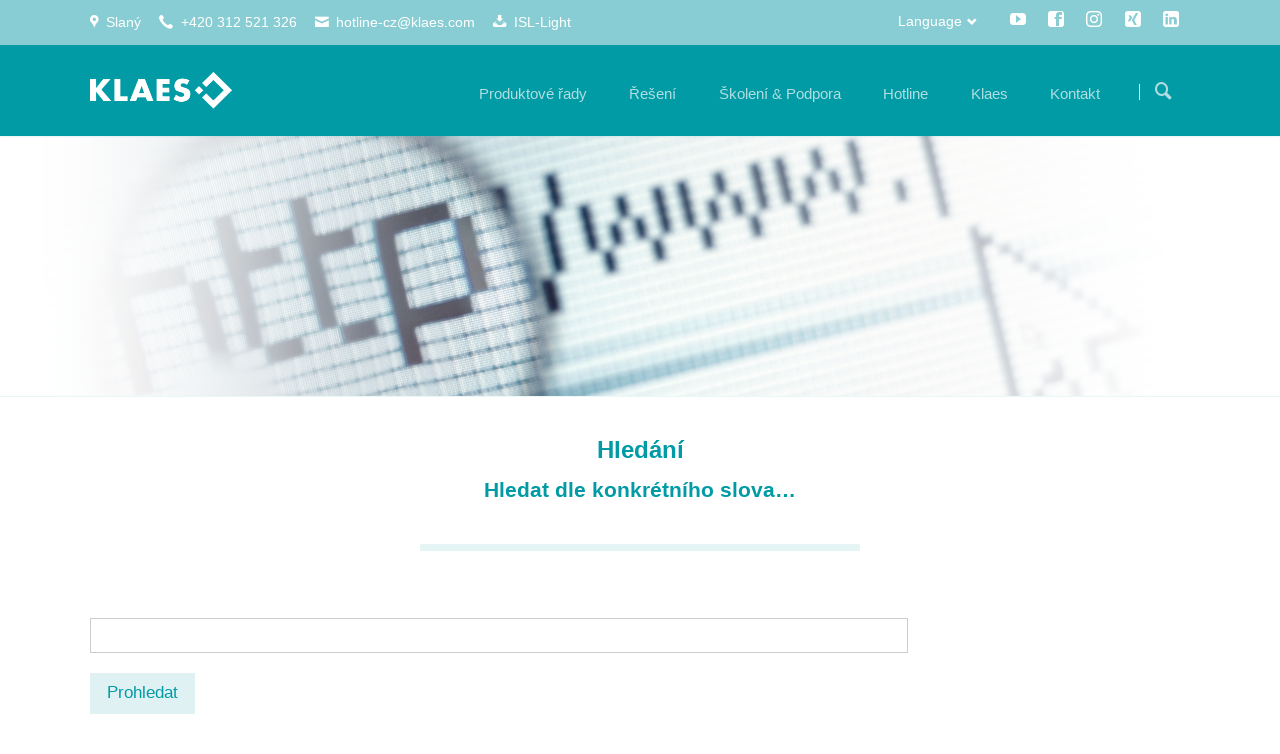

--- FILE ---
content_type: text/html; charset=UTF-8
request_url: https://www.klaes.de/cs-hledat
body_size: 10246
content:
<!DOCTYPE html>
<html lang="cs">
<head>

      <meta charset="UTF-8">
    <title>Prohlédněte si všechna naše řešení</title>
    <base href="https://www.klaes.de/">

          <meta name="robots" content="index,follow">
      <meta name="description" content="Zajištěno - naše nabídka je velmi komplexní. Hledání konkrétního řešení může trvat déle, a proto zde máte možnost vyhledat konkrétní téma.">
      <meta name="generator" content="Contao Open Source CMS">
    
    
    <meta name="viewport" content="width=device-width,initial-scale=1.0,shrink-to-fit=no">
                                
            <link rel="stylesheet" href="/bundles/contaocookiebar/default.00b012e7.css">
    
            <link rel="stylesheet" href="/assets/css/colorbox.min.css,tablesorter.min.css,normalize.css,icons.css,mai...-9a36b707.css">        <script src="/assets/js/jquery.min.js,modernizr.min.js-166a7cc8.js"></script><link rel="alternate" hreflang="cs" href="https://www.klaes.de/cs-hledat">
<meta property="og:title" content="Prohlédněte si všechna naše řešení"><meta property="og:type" content="website"><meta property="og:image:width" content="1920"><meta property="og:image:height" content="390"><meta property="og:image:secure_url" content="https://www.klaes.de/files/Content_data_website/10_Suche/10-suche-header.png"><meta property="og:image" content="https://www.klaes.de/files/Content_data_website/10_Suche/10-suche-header.png"><meta property="og:description" content="Zajištěno - naše nabídka je velmi komplexní. Hledání konkrétního řešení může trvat déle, a proto zde máte možnost vyhledat konkrétní téma."><meta name="twitter:card" content="summary_large_image"><meta property="og:locale" content="cs_CS"><meta property="og:url" content="https://www.klaes.de/cs-hledat">  

<script src="/bundles/contaocookiebar/cookiebar.f2d9506d.js"></script>
</head>
<body id="top" class="tao-no-sidebar tao-fullwidth">

  
	
	<div class="page">

					<header class="page-header">
				
<div class="header-bar">
	<div class="header-bar-inner"><ul class="icon-links ce_rsce_tao_icon_links header-links">
			<li>
			<a href="https://www.google.com/maps/place/Horst+Klaes+GmbH+%26+Co.+KG/@50.5452639,7.1092548,17z/data=!3m1!4b1!4m5!3m4!1s0x0:0x6ee82bc30d30c39d!8m2!3d50.5452264!4d7.1114435" data-icon="&#xe0d1;" target="_blank" rel="noopener">
				<span class="icon-links-label">Slaný</span>
			</a>
		</li>
			<li>
			<a href="/cs-kontact-mezinarodne" data-icon="&#xe0e8;">
				<span class="icon-links-label">+420 312 521 326</span>
			</a>
		</li>
			<li>
			<a href="mailto:hotline-cz@klaes.com" data-icon="&#xe0cd;" target="_blank" rel="noopener">
				<span class="icon-links-label">hotline-cz@klaes.com</span>
			</a>
		</li>
			<li>
			<a href="https://isl.klaes.de/start/ISLLightClient" data-icon="&#xe06d;" target="_blank" rel="noopener">
				<span class="icon-links-label">ISL-Light</span>
			</a>
		</li>
	</ul>
<ul class="icon-links ce_rsce_tao_icon_links header-links -right -secondary">
			<li>
			<a href="https://www.youtube.com/user/KlaesGmbH" data-icon="&#xe14f;" style=" background-color: #cd201f" target="_blank" rel="noopener">
				<span class="icon-links-label">YouTube</span>
			</a>
		</li>
			<li>
			<a href="https://www.facebook.com/klaesgmbh" data-icon="&#xe075;" style=" background-color: #3b5998" target="_blank" rel="noopener">
				<span class="icon-links-label">Facebook</span>
			</a>
		</li>
			<li>
			<a href="https://www.instagram.com/klaes_software/" data-icon="&#xe152;" style=" background-color: #000000" target="_blank" rel="noopener">
				<span class="icon-links-label">Instagram</span>
			</a>
		</li>
			<li>
			<a href="https://www.xing.com/pages/klaes-gmbh-co-kg" data-icon="&#xe14b;" style=" background-color: #006769" target="_blank" rel="noopener">
				<span class="icon-links-label">Xing</span>
			</a>
		</li>
			<li>
			<a href="https://de.linkedin.com/company/klaes-gmbh-co-kg" data-icon="&#xe0b6;" style=" background-color: #0077b5" target="_blank" rel="noopener">
				<span class="icon-links-label">LinkedIn</span>
			</a>
		</li>
	</ul>

<!-- indexer::stop -->
<nav class="mod_changelanguage header-dropdown block">

<h3>Language</h3>


<ul class="level_1">
            <li class="lang-bs nofallback"><a href="/bs-klaes-software" title="Klaes - programsko rješenje za prozore-, vrata-, fasade- i staklene bašte" class="lang-bs nofallback" hreflang="bs" aria-label="Přepnout na bosenština">Bosnian</a></li>
                <li class="lang-zh nofallback"><a href="/zh-klaes-software" title="Klaes - Window Manufacturing Software" class="lang-zh nofallback" hreflang="zh" aria-label="Přepnout na čínština">Chinese</a></li>
                <li class="lang-cs active"><strong class="lang-cs active" aria-current="page">Czech</strong></li>
                <li class="lang-nl nofallback"><a href="/nl-klaes-software" title="Klaes software voor de bouw van ramen" class="lang-nl nofallback" hreflang="nl" aria-label="Přepnout na nizozemština">Dutch</a></li>
                <li class="lang-en nofallback"><a href="/en-klaes-software" title="Klaes - Window Manufacturing Software" class="lang-en nofallback" hreflang="en" aria-label="Přepnout na angličtina">English</a></li>
                <li class="lang-fr nofallback"><a href="/fr-klaes-software" title="Klaes - Software pour fenêtres, portes, façades et branche de jardins d’hiver" class="lang-fr nofallback" hreflang="fr" aria-label="Přepnout na francouzština">French</a></li>
                <li class="lang-de nofallback"><a href="/klaes-fensterbausoftware" title="Klaes Fensterbausoftware" class="lang-de nofallback" hreflang="de" aria-label="Přepnout na němčina">German</a></li>
                <li class="lang-it nofallback"><a href="/it-klaes-software" title="Klaes software - software per la costruzione di finestre" class="lang-it nofallback" hreflang="it" aria-label="Přepnout na italština">Italian</a></li>
                <li class="lang-pl nofallback"><a href="/pl-klaes-software" title="Innowacyjne oprogramowanie dla producentów stolarki okiennej, drzwiowej, fasad i ogrodów zimowych" class="lang-pl nofallback" hreflang="pl" aria-label="Přepnout na polština">Polish</a></li>
                <li class="lang-sr nofallback"><a href="/sr-klaes-software" title="Softver za prozore i vrata - Klaes softver" class="lang-sr nofallback" hreflang="sr" aria-label="Přepnout na srbština">Serbian</a></li>
                <li class="lang-es nofallback"><a href="/es-klaes-software" title="Klaes - Software de fabricación de ventanas" class="lang-es nofallback" hreflang="es" aria-label="Přepnout na španělština">Spanish</a></li>
                <li class="lang-ro nofallback"><a href="/ro-klaes-software" title="Klaes - Window Design Program" class="lang-ro nofallback" hreflang="ro" aria-label="Přepnout na rumunština">Romania</a></li>
      </ul>

</nav>
<!-- indexer::continue -->
</div>
</div>
<div class="header-navigation">
	<div class="header-navigation-inner">
<!-- indexer::stop -->
<h1 class="ce_rsce_tao_logo logo">
	<a href="/cs-klaes-software">
								

<img src="/files/Content_data_website/00_Grundelemente/Logo/software-klaes-logo.png" width="268" height="109" alt="Klaes.cs 2017">

			</a>
</h1>
<!-- indexer::continue -->

<!-- indexer::stop -->
<nav class="mod_rocksolid_mega_menu main-navigation block" id="main-navigation">

  
  <a href="/cs-hledat#skipNavigation489" class="invisible">Přeskočit navigaci</a>

  <ul class="level_1">

	
				
		<li class="submenu sibling -mega">

							<a href="/cs-produktove-rady" title="Klaes software solutions - softwarové řešení na míru" class="submenu sibling -mega" aria-haspopup="true" itemprop="url"><span itemprop="name">Produktové řady</span>
			
			
							</a>
			
			<div class="mega-dropdown level_3 " style="background-size: contain;">
<div class="mega-dropdown-inner">

	
	
		
			<section class="mega-dropdown-column  rs-column -large-col-5-1 -large-first -large-first-row -medium-col-5-1 -medium-first -medium-first-row -small-col-5-1 -small-first -small-first-row">

				
									<div class="mega-dropdown-image">
													<a href="/cs-klaes-premium">
												

<img src="/files/Content_data_website/00_Grundelemente/Hauptmen%C3%BC/Produktlinien/es/es-00-grundelemente-menu-produktlinien-premium.png" width="185" height="185" alt="Plovoucí softwarový obal - Klaes Premium">

													</a>
											</div>
				
									<div class="mega-dropdown-text">
						<p style="text-align: center;"><a href="/cs-klaes-premium"><strong>Klaes premium</strong><br>Komplexní ERP řešení <br></a></p>					</div>
				
				
				
			</section>
		
			<section class="mega-dropdown-column  rs-column -large-col-5-1 -large-first-row -medium-col-5-1 -medium-first-row -small-col-5-1 -small-first-row">

				
									<div class="mega-dropdown-image">
													<a href="/cs-klaes-professional">
												

<img src="/files/Content_data_website/00_Grundelemente/Hauptmen%C3%BC/Produktlinien/es/es-00-grundelemente-menu-produktlinien-professional.png" width="185" height="185" alt="Plovoucí softwarový obal - Klaes professional">

													</a>
											</div>
				
									<div class="mega-dropdown-text">
						<p style="text-align: center;"><a href="/cs-klaes-professional"><strong>Klaes professional</strong><br>Řešení pro společnosti s automatizovanou výrobou</a></p>					</div>
				
				
				
			</section>
		
			<section class="mega-dropdown-column  rs-column -large-col-5-1 -large-first-row -medium-col-5-1 -medium-first-row -small-col-5-1 -small-first-row">

				
									<div class="mega-dropdown-image">
													<a href="/cs-klaes-vario">
												

<img src="/files/Content_data_website/00_Grundelemente/Hauptmen%C3%BC/Produktlinien/es/es-00-grundelemente-menu-produktlinien-vario.png" width="185" height="185" alt="Plovoucí softwarový obal - Klaes vario">

													</a>
											</div>
				
									<div class="mega-dropdown-text">
						<p style="text-align: center;"><a href="/cs-klaes-vario"><strong>Klaes vario<br></strong>Řešení rostoucí s Vámi</a></p>					</div>
				
				
				
			</section>
		
			<section class="mega-dropdown-column  rs-column -large-col-5-1 -large-first-row -medium-col-5-1 -medium-first-row -small-col-5-1 -small-first-row">

				
									<div class="mega-dropdown-image">
													<a href="/cs-klaes-trade">
												

<img src="/files/Content_data_website/00_Grundelemente/Hauptmen%C3%BC/Produktlinien/es/es-00-grundelemente-menu-produktlinien-trade.png" width="185" height="185" alt="Plovoucí softwarový obal - Klaes trade">

													</a>
											</div>
				
									<div class="mega-dropdown-text">
						<p style="text-align: center;"><a href="/cs-klaes-trade"><strong>Klaes trade</strong><br>Ideální řešení pro obchodníky</a></p>					</div>
				
				
				
			</section>
		
			<section class="mega-dropdown-column  rs-column -large-col-5-1 -large-last -large-first-row -medium-col-5-1 -medium-last -medium-first-row -small-col-5-1 -small-last -small-first-row">

				
									<div class="mega-dropdown-image">
													<a href="/cs-klaes-3d">
												

<img src="/files/Content_data_website/00_Grundelemente/Hauptmen%C3%BC/Produktlinien/es/es-00-grundelemente-menu-produktlinien-3D.png" width="185" height="185" alt="Plovoucí softwarový obal - Klaes 3D">

													</a>
											</div>
				
									<div class="mega-dropdown-text">
						<p style="text-align: center;"><a href="/cs-klaes-3d"><strong>Klaes 3D<br></strong>Řešení pro výrobu zimních zahrad a fasád</a></p>					</div>
				
				
				
			</section>
		
	
	
</div>
</div>

		</li>

	
				
		<li class="submenu sibling -mega">

							<a href="/cs-individualni-reseni" title="Klaes Rešení - Plánování, výroba, komunikace, organizace" class="submenu sibling -mega" aria-haspopup="true" itemprop="url"><span itemprop="name">Řešení</span>
			
			
							</a>
			
			<div class="mega-dropdown level_3 ">
<div class="mega-dropdown-inner">

	
	
		
			<section class="mega-dropdown-column  rs-column -large-col-4-1 -large-first -large-first-row -medium-col-4-1 -medium-first -medium-first-row -small-col-4-1 -small-first -small-first-row">

									<h3>
													<a href="/cs-planovani-kapacit-a-terminu">
												Plánování													</a>
											</h3>
				
				
									<div class="mega-dropdown-text">
						<p>Efektivní zpracování objednávek začíná plánováním.</p>					</div>
				
				
					<ul>
			<li class="">
					<a href="/cs-planovani-kapacit-a-terminu" class="">
						Plánování kapacit a termínů							</a>
						</li>
			<li class="">
					<a href="/cs-skladove-hospodarstvi" class="">
						Skladové hospodářství							</a>
						</li>
			<li class="">
					<a href="/cs-reporty" class="">
						Reporty							</a>
						</li>
			<li class="">
					<a href="/cs-ce-generator" class="">
						CE generátor							</a>
						</li>
	</ul>

				
				
			</section>
		
			<section class="mega-dropdown-column  rs-column -large-col-4-1 -large-first-row -medium-col-4-1 -medium-first-row -small-col-4-1 -small-first-row">

									<h3>
													<a href="/cs-e-prod">
												Výroba													</a>
											</h3>
				
				
									<div class="mega-dropdown-text">
						<p>Nejlepší kvalita výroby díky optimalizovanému workflow.</p>					</div>
				
				
					<ul>
			<li class="">
					<a href="/cs-e-prod" class="">
						e-prod							</a>
						</li>
			<li class="">
					<a href="/cs-e-control" class="">
						e-control							</a>
						</li>
			<li class="">
					<a href="/cs-konfigurator-vyplni" class="">
						Konfigurátor výplní							</a>
						</li>
			<li class="">
					<a href="/cs-doordesigner" class="">
						DoorDesigner							</a>
						</li>
			<li class="">
					<a href="/cs-cam-2d" class="">
						CAM 2D							</a>
						</li>
			<li class="">
					<a href="/cs-cam-3d" class="">
						CAM 3D							</a>
						</li>
	</ul>

				
				
			</section>
		
			<section class="mega-dropdown-column  rs-column -large-col-4-1 -large-first-row -medium-col-4-1 -medium-first-row -small-col-4-1 -small-first-row">

									<h3>
													<a href="/cs-webshop">
												Webová řešení													</a>
											</h3>
				
				
									<div class="mega-dropdown-text">
						<p>Zažijte pocit svobody - s našimi webovými řešeními.</p>					</div>
				
				
					<ul>
			<li class="">
					<a href="/cs-webshop" class="">
						webshop							</a>
						</li>
			<li class="">
					<a href="/cs-webtrade" class="">
						webtrade							</a>
						</li>
			<li class="">
					<a href="/cs-web-business" class="">
						web business							</a>
						</li>
			<li class="">
					<a href="/cs-web-tracking" class="">
						web tracking							</a>
						</li>
			<li class="">
					<a href="/cs-cloude-trade" class="">
						cloud trade							</a>
						</li>
	</ul>

				
				
			</section>
		
			<section class="mega-dropdown-column  rs-column -large-col-4-1 -large-last -large-first-row -medium-col-4-1 -medium-last -medium-first-row -small-col-4-1 -small-last -small-first-row">

									<h3>
													<a href="/cs-info-manager">
												Komunikace													</a>
											</h3>
				
				
									<div class="mega-dropdown-text">
						<p>Všechny informace stisknutím tlačítka - centrálně a transparentně.</p>					</div>
				
				
					<ul>
			<li class="">
					<a href="/cs-info-manager" class="">
						Info Manager							</a>
						</li>
			<li class="">
					<a href="/cs-crm" class="">
						CRM							</a>
						</li>
			<li class="">
					<a href="/cs-dms" class="">
						DMS							</a>
						</li>
			<li class="">
					<a href="/cs-opentrans" class="">
						openTRANS							</a>
						</li>
	</ul>

				
				
			</section>
		
	
	
</div>
</div>

		</li>

	
				
		<li class="submenu sibling">

							<a href="/cs-skoleni" title="Individuální koncept školení" class="submenu sibling" aria-haspopup="true" itemprop="url"><span itemprop="name">Školení & Podpora</span>
			
			
							</a>
			
			<ul class="level_2">

	
				
		<li class="">

							<a href="/cs-skoleni" title="Klaes Školení - Individuální koncept školení" class="" itemprop="url"><span itemprop="name">Školení</span>
			
			
							</a>
			
			
		</li>

	
				
		<li class="">

							<a href="/cs-manualy" title="Komplexní manuály Klaes pro instalaci a používání softwaru" class="" itemprop="url"><span itemprop="name">Manuály</span>
			
			
							</a>
			
			
		</li>

	
				
		<li class="">

							<a href="/cs-smlouva-o-obnove-softwaru" title="Smlouva o obnově softwaru Klaes &#40;SEV&#41;" class="" itemprop="url"><span itemprop="name">Smlouva o obnově softwaru</span>
			
			
							</a>
			
			
		</li>

	
				
		<li class="">

							<a href="/cs-hardwarove-pozadavky" title="Klaes hardwarové požadavky - aktuální IT požadavky" class="" itemprop="url"><span itemprop="name">Hardwarové požadavky</span>
			
			
							</a>
			
			
		</li>

	
</ul>

		</li>

	
				
		<li class="sibling">

							<a href="/cs-hotline" title="Klaes Hotline - Jsme tu pro Vás!" class="sibling" itemprop="url"><span itemprop="name">Hotline</span>
			
			
							</a>
			
			
		</li>

	
				
		<li class="submenu sibling -mega">

							<a href="/cs-kratke-predstaveni" title="Klaes - inovativní softwarová řešení z Německa" class="submenu sibling -mega" aria-haspopup="true" itemprop="url"><span itemprop="name">Klaes</span>
			
			
							</a>
			
			<div class="mega-dropdown level_3 ">
<div class="mega-dropdown-inner">

	
	
		
			<section class="mega-dropdown-column  rs-column -large-col-3-1 -large-first -large-first-row -medium-col-3-1 -medium-first -medium-first-row -small-col-3-1 -small-first -small-first-row">

									<h3>
													<a href="/cs-kratke-predstaveni">
												Společnost													</a>
											</h3>
				
				
									<div class="mega-dropdown-text">
						<p>Klaes - celosvětový lídr na trhu inovativních softwarových řešení v oboru.</p>					</div>
				
				
					<ul>
			<li class="">
					<a href="/cs-kratke-predstaveni" class="">
						Krátké představení							</a>
						</li>
			<li class="">
					<a href="/cs-worldwide-no-1" class="">
						Worldwide No.1							</a>
						</li>
			<li class="">
					<a href="/cs-milniky" class="">
						Milníky							</a>
						</li>
			<li class="">
					<a href="/cs-nas-penzion" class="">
						Náš penzion							</a>
						</li>
	</ul>

				
				
			</section>
		
			<section class="mega-dropdown-column  rs-column -large-col-3-1 -large-first-row -medium-col-3-1 -medium-first-row -small-col-3-1 -small-first-row">

									<h3>
													<a href="/cs-novinky">
												Aktuality													</a>
											</h3>
				
				
									<div class="mega-dropdown-text">
						<p>Všechny novinky a důležité informace.</p>					</div>
				
				
					<ul>
			<li class="">
					<a href="/cs-novinky" class="">
						Novinky							</a>
						</li>
			<li class="">
					<a href="/cs-kalendar-terminu" class="">
						Kalendář termínů							</a>
						</li>
			<li class="">
					<a href="/cs-newsletter" class="">
						Newsletter							</a>
						</li>
			<li class="">
					<a href="/cs-loga" class="">
						Loga							</a>
						</li>
	</ul>

				
				
			</section>
		
			<section class="mega-dropdown-column  rs-column -large-col-3-1 -large-last -large-first-row -medium-col-3-1 -medium-last -medium-first-row -small-col-3-1 -small-last -small-first-row">

									<h3>
													<a href="/cs-volna-mista">
												Kariéra													</a>
											</h3>
				
				
									<div class="mega-dropdown-text">
						<p>Staňte se součástí mezinárodního týmu a podpořte nás svými zkušenostmi.</p>					</div>
				
				
					<ul>
			<li class="">
					<a href="/cs-volna-mista" class="">
						Volná místa							</a>
						</li>
	</ul>

				
				
			</section>
		
	
	
</div>
</div>

		</li>

	
				
		<li class="submenu sibling">

							<a href="/cs-kontact-mezinarodne" title="Kontakt" class="submenu sibling" aria-haspopup="true" itemprop="url"><span itemprop="name">Kontakt</span>
			
			
							</a>
			
			<ul class="level_2">

	
				
		<li class="">

							<a href="/cs-kontact-mezinarodne" title="Klaes Kontakty - Mezinárodní a kontaktní osoba" class="" itemprop="url"><span itemprop="name">Kontakty</span>
			
			
							</a>
			
			
		</li>

	
				
		<li class="">

							<a href="https://www.klaes.de/cs-kontact-mezinarodne#location_international" title="Kde nás najdete" class="" itemprop="url"><span itemprop="name">Kde nás najdete</span>
			
			
							</a>
			
			
		</li>

	
				
		<li class="">

							<a href="/cs-kontaktni-formular" title="Kontaktní formulář" class="" itemprop="url"><span itemprop="name">Kontaktní formulář</span>
			
			
							</a>
			
			
		</li>

	
</ul>

		</li>

	
</ul>

  <span id="skipNavigation489" class="invisible"></span>

</nav>
<!-- indexer::continue -->

<!-- indexer::stop -->
<form action="/cs-hledat" method="get" class="ce_rsce_tao_nav_search main-navigation-search">
	<input type="search" name="keywords" placeholder="Hledat" />
	<button type="submit">Hledat</button>
</form>
<!-- indexer::continue -->

</div>
</div>
<div class="main-navigation-mobile">
<!-- indexer::stop -->
<form action="/cs-hledat" method="get" class="ce_rsce_tao_nav_search main-navigation-mobile-search">
	<input type="search" name="keywords" placeholder="Hledat" />
	<button type="submit">Hledat</button>
</form>
<!-- indexer::continue -->

<!-- indexer::stop -->
<div class="mod_search block">

        
  
  <form method="get">
    <div class="formbody">
      <div class="widget widget-text">
        <label for="ctrl_keywords_913" class="invisible">Klíčová slova</label>
        <input type="search" name="keywords" id="ctrl_keywords_913" class="text" value="" spellcheck="false">
      </div>
      <div class="widget widget-submit">
        <button type="submit" id="ctrl_submit_913" class="submit">Prohledat</button>
      </div>
          </div>
  </form>

  
  

</div>
<!-- indexer::continue -->

<!-- indexer::stop -->
<nav class="mod_navigation block">

  
  <a href="/cs-hledat#skipNavigation455" class="invisible">Přeskočit navigaci</a>

  
<ul class="level_1">
            <li class="submenu sibling"><a href="/cs-produktove-rady" title="Klaes software solutions - softwarové řešení na míru" class="submenu sibling" aria-haspopup="true">Produktové řady</a>
<ul class="level_2">
            <li><a href="/cs-klaes-premium" title="Klaes premium - jednotné celkové řešení ve všech oblastech">Klaes premium</a></li>
                <li><a href="/cs-klaes-professional" title="Klaes professional - řešení pro automatizovanou výrobu">Klaes professional</a></li>
                <li><a href="/cs-klaes-vario" title="Klaes vario - Řešení rostoucí s Vámi">Klaes vario</a></li>
                <li><a href="/cs-klaes-trade" title="Klaes trade - Ideální řešení pro obchodníky">Klaes trade</a></li>
                <li><a href="/cs-klaes-3d" title="Klaes 3D - Řešení pro výrobu zimních zahrad a fasád">Klaes 3D</a></li>
      </ul>
</li>
                <li class="submenu sibling"><a href="/cs-individualni-reseni" title="Klaes Rešení - Plánování, výroba, komunikace, organizace" class="submenu sibling" aria-haspopup="true">Řešení</a>
<ul class="level_2">
            <li class="submenu"><a href="/cs-planovani-kapacit-a-terminu" title="Plánování" class="submenu" aria-haspopup="true">Plánování</a>
<ul class="level_3">
            <li><a href="/cs-planovani-kapacit-a-terminu" title="Klaes KAPA - Efektivní zpracování a plánování objednávek">Plánování kapacit a termínů</a></li>
                <li><a href="/cs-skladove-hospodarstvi" title="Klaes MAWI - Klaes Skladové hospodářství">Skladové hospodářství</a></li>
                <li><a href="/cs-reporty" title="Klaes Reporty - Neustálý přehled o číslech a faktech">Reporty</a></li>
                <li><a href="/cs-ce-generator" title="Klaes CE generátor - Nařízení o stavebních výrobcích &#40;BauPVO&#41;">CE generátor</a></li>
      </ul>
</li>
                <li class="submenu"><a href="/cs-e-prod" title="Výroba" class="submenu" aria-haspopup="true">Výroba</a>
<ul class="level_3">
            <li><a href="/cs-e-prod" title="Klaes e-prod - Bezpapírová výroba ve výrobě oken">e-prod</a></li>
                <li><a href="/cs-e-control" title="Klaes e-control - Úspěšné řízení strojů a efektivní výroba">e-control</a></li>
                <li><a href="/cs-konfigurator-vyplni" title="Klaes Konfigurátor výplní - Inspirujte a přesvědčte své zákazníky!">Konfigurátor výplní</a></li>
                <li><a href="/cs-doordesigner" title="Klaes DoorDesigner - individuální design pro každý typ materiálu">DoorDesigner</a></li>
                <li><a href="/cs-cam-2d" title="Klaes CAM 2D - Řízení CNC strojů z konstrukčního programu">CAM 2D</a></li>
                <li><a href="/cs-cam-3d" title="Klaes CAM 3D - Řízení CNC strojů na dřevo přímo z Klaes 3D">CAM 3D</a></li>
      </ul>
</li>
                <li class="submenu"><a href="/cs-webshop" title="Webová řešení" class="submenu" aria-haspopup="true">Webová řešení</a>
<ul class="level_3">
            <li><a href="/cs-webshop" title="Klaes webshop - Webová řešení">webshop</a></li>
                <li><a href="/cs-webtrade" title="Klaes webtrade - Webová řešení">webtrade</a></li>
                <li><a href="/cs-web-business" title="Webová řešení Klaes - snadná správa webového podnikání">web business</a></li>
                <li><a href="/cs-web-tracking" title="Klaes Web tracking - Webová řešení pro vaše zákazníky">web tracking</a></li>
                <li><a href="/cs-cloude-trade" title="Klaes Cloud Handel - vytváření nabídek, objednávek, faktur">cloud trade</a></li>
      </ul>
</li>
                <li class="submenu"><a href="/cs-info-manager" title="Komunikace" class="submenu" aria-haspopup="true">Komunikace</a>
<ul class="level_3">
            <li><a href="/cs-info-manager" title="Klaes Info Manager - Pro optimalizaci interní komunikace!">Info Manager</a></li>
                <li><a href="/cs-crm" title="Klaes CRM - Customer-Relationship-Management">CRM</a></li>
                <li><a href="/cs-dms" title="Klaes DMS - Dokument Management Systém">DMS</a></li>
                <li><a href="/cs-opentrans" title="Klaes openTRANS - elektronická dodavatelská komunikace">openTRANS</a></li>
      </ul>
</li>
      </ul>
</li>
                <li class="submenu sibling"><a href="/cs-skoleni" title="Individuální koncept školení" class="submenu sibling" aria-haspopup="true">Školení & Podpora</a>
<ul class="level_2">
            <li><a href="/cs-skoleni" title="Klaes Školení - Individuální koncept školení">Školení</a></li>
                <li><a href="/cs-manualy" title="Komplexní manuály Klaes pro instalaci a používání softwaru">Manuály</a></li>
                <li><a href="/cs-smlouva-o-obnove-softwaru" title="Smlouva o obnově softwaru Klaes &#40;SEV&#41;">Smlouva o obnově softwaru</a></li>
                <li><a href="/cs-hardwarove-pozadavky" title="Klaes hardwarové požadavky - aktuální IT požadavky">Hardwarové požadavky</a></li>
      </ul>
</li>
                <li class="sibling"><a href="/cs-hotline" title="Klaes Hotline - Jsme tu pro Vás!" class="sibling">Hotline</a></li>
                <li class="submenu sibling"><a href="/cs-kratke-predstaveni" title="Klaes - inovativní softwarová řešení z Německa" class="submenu sibling" aria-haspopup="true">Klaes</a>
<ul class="level_2">
            <li class="submenu"><a href="/cs-kratke-predstaveni" title="O společnosti" class="submenu" aria-haspopup="true">O společnosti</a>
<ul class="level_3">
            <li><a href="/cs-kratke-predstaveni" title="Klaes - softwarová řešení - okna, dveře, fasády, zimní zahrady.">Krátké představení</a></li>
                <li><a href="/cs-worldwide-no-1" title="Softwarová společnost v oblasti oken a dveří">Worldwide No.1</a></li>
                <li><a href="/cs-milniky" title="Klaes Milníky - okenní konstrukční software s historií">Milníky</a></li>
                <li><a href="/cs-nas-penzion" title="Penzion Klaes - Strávit noc v našem útulném penzionu.">Náš penzion</a></li>
      </ul>
</li>
                <li class="submenu"><a href="/cs-volna-mista" title="Kariéra" class="submenu" aria-haspopup="true">Kariéra</a>
<ul class="level_3">
            <li><a href="/cs-volna-mista" title="Klaes Jobs - volná pracovní místa u společnosti Klaes">Volná místa</a></li>
      </ul>
</li>
                <li class="submenu"><a href="/cs-novinky" title="Aktuality" class="submenu" aria-haspopup="true">Aktuality</a>
<ul class="level_3">
            <li><a href="/cs-novinky" title="Klaes - Zprávy z průmyslu výroby oken">Novinky</a></li>
                <li><a href="/cs-kalendar-terminu" title="Klaes Data - Všechna důležitá data v odvětví stavebnictví oken">Kalendář termínů</a></li>
                <li><a href="/cs-newsletter" title="Buďte vždy v obraze s Klaes newsletterem">Newsletter</a></li>
                <li><a href="/cs-loga" title="Logo společnosti Klaes - jako vektor nebo jako graf">Loga</a></li>
      </ul>
</li>
      </ul>
</li>
                <li class="submenu sibling"><a href="/cs-kontact-mezinarodne" title="Kontakt" class="submenu sibling" aria-haspopup="true">Kontakt</a>
<ul class="level_2">
            <li><a href="/cs-kontact-mezinarodne" title="Klaes Kontakty - Mezinárodní a kontaktní osoba">Kontakty</a></li>
                <li><a href="https://www.klaes.de/cs-kontact-mezinarodne#location_international" title="Kde nás najdete">Kde nás najdete</a></li>
                <li><a href="/cs-kontaktni-formular" title="Kontaktní formulář">Kontaktní formulář</a></li>
      </ul>
</li>
      </ul>

  <span id="skipNavigation455" class="invisible"></span>

</nav>
<!-- indexer::continue -->
<ul class="icon-links ce_rsce_tao_icon_links main-navigation-mobile-icons">
			<li>
			<a href="https://www.youtube.com/user/KlaesGmbH" data-icon="&#xe14f;" style="color: #ffffff;" target="_blank" rel="noopener">
				<span class="icon-links-label">YouTube</span>
			</a>
		</li>
			<li>
			<a href="https://www.facebook.com/horstklaesgmbh" data-icon="&#xe075;" style="color: #ffffff;" target="_blank" rel="noopener">
				<span class="icon-links-label">Facebook</span>
			</a>
		</li>
			<li>
			<a href="https://www.instagram.com/klaes_software/" data-icon="&#xe152;" style="color: #ffffff;" target="_blank" rel="noopener">
				<span class="icon-links-label">Instagram</span>
			</a>
		</li>
			<li>
			<a href="https://www.xing.com/companies/horstklaesgmbh&co.kg" data-icon="&#xe14b;" style="color: #ffffff;" target="_blank" rel="noopener">
				<span class="icon-links-label">Xing</span>
			</a>
		</li>
			<li>
			<a href="https://de.linkedin.com/company/horst-klaes-gmbh-&-co-kg" data-icon="&#xe0b6;" style="color: #ffffff;" target="_blank" rel="noopener">
				<span class="icon-links-label">LinkedIn</span>
			</a>
		</li>
	</ul>

</div>			</header>
		
		
  
<div id="Tagline">
  <div class="inside">
    
<div class="tagline">
<div class="tagline-inner">

  <div class="mod_article block" id="article-6688">
    
          


        <div class="content-image">            
                                <figure>
                                                                                                                    <img src="/assets/images/f/10-suche-header-phtkkhqsd0rf4ke.png" alt="Căutare după cuvânt …" width="1920" height="390">
            
                                        
                    
                                        </figure>
            </div>



    
      </div>


</div>
</div>  </div>
</div>

		<div class="content-wrapper">

			<main role="main" class="main-content">

				

  <div class="mod_article block" id="article-6689">
    
          
<div class="centered-wrapper ce_rsce_tao_centered_wrapper_start " style="background-size: contain;background-position: 50% 100%; ">

	
	<div class="centered-wrapper-inner">

<div class="headline-box  ce_rsce_tao_headline_box">
				<h2 class=" " style="">Hledání</h2>
				<h3 class="" style="">Hledat dle konkrétního slova…</h3>
		</div>
			<hr class=" ce_rsce_tao_separator">
	
</div>
</div>

<div class="centered-wrapper ce_rsce_tao_centered_wrapper_start Abstand-nach-plus-50 " style=" ">

	
	<div class="centered-wrapper-inner">

<!-- indexer::stop -->
<div class="mod_search block">

        
  
  <form method="get">
    <div class="formbody">
      <div class="widget widget-text">
        <label for="ctrl_keywords_913" class="invisible">Klíčová slova</label>
        <input type="search" name="keywords" id="ctrl_keywords_913" class="text" value="" spellcheck="false">
      </div>
      <div class="widget widget-submit">
        <button type="submit" id="ctrl_submit_913" class="submit">Prohledat</button>
      </div>
          </div>
  </form>

  
  

</div>
<!-- indexer::continue -->
</div>
</div>
    
      </div>


				
			</main>

			
		</div>

		
					<footer class="page-footer">
				
<div class="centered-wrapper ce_rsce_tao_centered_wrapper_start " style="background-color: #009ba4; ">

	
	<div class="centered-wrapper-inner">

<div class="centered-wrapper ce_rsce_tao_centered_wrapper_start footer-bar  -color-inverted" style=" ">

	
	<div class="centered-wrapper-inner">



        <div class="content-text">            
                            
    
                        <div class="rte">
            <p style="text-align: center;">Inovativní softwarová řešení pro výrobce a prodejce oken, dveří, fasád a zimních zahrad</p>
        </div>
    
            </div>



<div class="rs-columns ce_rs_columns_start Abstand-vor-plus-20">

	<div class="rs-column -large-col-6-1 -large-first -large-first-row -medium-col-3-1 -medium-first -medium-first-row -small-col-2-1 -small-first -small-first-row">	<h4>
		Produktové řady	</h4>
<ul class="icon-links ce_rsce_tao_icon_links">
			<li>
			<a href="/cs-klaes-premium">
				<span class="icon-links-label">premium</span>
			</a>
		</li>
			<li>
			<a href="/cs-klaes-professional">
				<span class="icon-links-label">professional</span>
			</a>
		</li>
			<li>
			<a href="/cs-klaes-vario">
				<span class="icon-links-label">vario</span>
			</a>
		</li>
			<li>
			<a href="/cs-klaes-trade">
				<span class="icon-links-label">trade</span>
			</a>
		</li>
			<li>
			<a href="/cs-klaes-3d">
				<span class="icon-links-label">3D</span>
			</a>
		</li>
	</ul>
</div><div class="rs-column -large-col-6-1 -large-first-row -medium-col-3-1 -medium-first-row -small-col-2-1 -small-last -small-first-row">	<h4>
		Řešení	</h4>
<ul class="icon-links ce_rsce_tao_icon_links">
			<li>
			<a href="/cs-planovani-kapacit-a-terminu">
				<span class="icon-links-label">Plánování</span>
			</a>
		</li>
			<li>
			<a href="http://kontakte.klaes.de/1735">
				<span class="icon-links-label">Výroba</span>
			</a>
		</li>
			<li>
			<a href="/cs-webshop">
				<span class="icon-links-label">Webová řešení</span>
			</a>
		</li>
			<li>
			<a href="/cs-info-manager">
				<span class="icon-links-label">Komunikace</span>
			</a>
		</li>
	</ul>
</div><div class="rs-column -large-col-6-1 -large-first-row -medium-col-3-1 -medium-last -medium-first-row -small-col-2-1 -small-first">	<h4>
		Školení & Podpora	</h4>
<ul class="icon-links ce_rsce_tao_icon_links">
			<li>
			<a href="/cs-skoleni">
				<span class="icon-links-label">Školení</span>
			</a>
		</li>
			<li>
			<a href="/cs-manualy">
				<span class="icon-links-label">Manuály</span>
			</a>
		</li>
			<li>
			<a href="/cs-smlouva-o-obnove-softwaru">
				<span class="icon-links-label">Smlouva o obnově softwaru</span>
			</a>
		</li>
			<li>
			<a href="/cs-hardwarove-pozadavky">
				<span class="icon-links-label">Hardwarové požadavky</span>
			</a>
		</li>
	</ul>
</div><div class="rs-column -large-col-6-1 -large-first-row -medium-col-3-1 -medium-first -small-col-2-1 -small-last">	<h4>
		O společnosti	</h4>
<ul class="icon-links ce_rsce_tao_icon_links">
			<li>
			<a href="/cs-kratke-predstaveni">
				<span class="icon-links-label">Krátké představení</span>
			</a>
		</li>
			<li>
			<a href="/cs-milniky">
				<span class="icon-links-label">Milníky</span>
			</a>
		</li>
			<li>
			<a href="/cs-nas-penzion">
				<span class="icon-links-label">Náš penzion</span>
			</a>
		</li>
	</ul>
</div><div class="rs-column -large-col-6-1 -large-first-row -medium-col-3-1 -small-col-2-1 -small-first">	<h4>
		Kariéra	</h4>
<ul class="icon-links ce_rsce_tao_icon_links">
			<li>
			<a href="/cs-volna-mista">
				<span class="icon-links-label">Volná místa</span>
			</a>
		</li>
	</ul>
</div><div class="rs-column -large-col-6-1 -large-last -large-first-row -medium-col-3-1 -medium-last -small-col-2-1 -small-last">	<h4>
		Aktuality	</h4>
<ul class="icon-links ce_rsce_tao_icon_links">
			<li>
			<a href="/cs-novinky">
				<span class="icon-links-label">Novinky</span>
			</a>
		</li>
			<li>
			<a href="/cs-kalendar-terminu">
				<span class="icon-links-label">Kalendář termínů</span>
			</a>
		</li>
			<li>
			<a href="/cs-newsletter">
				<span class="icon-links-label">Newsletter</span>
			</a>
		</li>
			<li>
			<a href="/cs-loga">
				<span class="icon-links-label">Loga</span>
			</a>
		</li>
	</ul>
</div></div>
</div>
</div>
  
</div>
</div>

<div class="centered-wrapper ce_rsce_tao_centered_wrapper_start " style="background-color: #009ba4; ">

	
	<div class="centered-wrapper-inner">

<!-- indexer::stop -->
<p class="footer-copyright ce_rsce_tao_footer_copyright footer-copyright">
	© 2026 Klaes GmbH & Co. KG	</p>
<!-- indexer::continue -->
<ul class="icon-links ce_rsce_tao_icon_links footer-links">
			<li>
			<a href="https://isl.klaes.de/start/ISLLightClient" target="_blank" rel="noopener">
				<span class="icon-links-label">ISL-Light</span>
			</a>
		</li>
			<li>
			<a href="/cs-kontact-mezinarodne">
				<span class="icon-links-label">Kontact</span>
			</a>
		</li>
			<li>
			<a href="/cs-hotline">
				<span class="icon-links-label">Hotline</span>
			</a>
		</li>
			<li>
			<a href="/cs-impresum">
				<span class="icon-links-label">Impressum</span>
			</a>
		</li>
			<li>
			<a href="/cs-ochrana-osobnich-udaju">
				<span class="icon-links-label">Ochrana osobních údajů</span>
			</a>
		</li>
	</ul>

<!-- indexer::stop -->
<a href="cs-hledat#top" class="footer-top-link ce_rsce_tao_footer_top footer-top-link">
		<span>Nahoru</span> <span></span>
</a>
<!-- indexer::continue -->
</div>
</div>
			</footer>
		
	</div>

	

  
<script src="/assets/jquery-ui/js/jquery-ui.min.js?v=1.13.2"></script>
<script>
  jQuery(function($) {
    $(document).accordion({
      // Put custom options here
      heightStyle: 'content',
      header: '.toggler',
      collapsible: true,
      create: function(event, ui) {
        ui.header.addClass('active');
        $('.toggler').attr('tabindex', 0);
      },
      activate: function(event, ui) {
        ui.newHeader.addClass('active');
        ui.oldHeader.removeClass('active');
        $('.toggler').attr('tabindex', 0);
      }
    });
  });
</script>

<script src="/assets/colorbox/js/colorbox.min.js?v=1.6.4.2"></script>
<script>
  jQuery(function($) {
    $('a[data-lightbox]').map(function() {
      $(this).colorbox({
        // Put custom options here
        loop: false,
        rel: $(this).attr('data-lightbox'),
        maxWidth: '95%',
        maxHeight: '95%'
      });
    });
  });
</script>

<script src="/assets/tablesorter/js/tablesorter.min.js?v=2.31.3.1"></script>
<script>
  jQuery(function($) {
    $('.ce_table .sortable').each(function(i, table) {
      var attr = $(table).attr('data-sort-default'),
          opts = {}, s;

      if (attr) {
        s = attr.split('|');
        opts = { sortList: [[s[0], s[1] == 'desc' | 0]] };
      }

      $(table).tablesorter(opts);
    });
  });
</script>

<script src="/files/tao/js/script.js"></script>
  <script type="application/ld+json">
{
    "@context": "https:\/\/schema.org",
    "@graph": [
        {
            "@type": "WebPage"
        },
        {
            "@id": "#\/schema\/image\/6370d87f-572c-11e7-877b-00155d011702",
            "@type": "ImageObject",
            "contentUrl": "\/assets\/images\/f\/10-suche-header-phtkkhqsd0rf4ke.png"
        }
    ]
}
</script>
<script type="application/ld+json">
{
    "@context": "https:\/\/schema.contao.org",
    "@graph": [
        {
            "@type": "Page",
            "fePreview": false,
            "groups": [],
            "noSearch": false,
            "pageId": 4766,
            "protected": false,
            "title": "Prohlédněte si všechna naše řešení"
        }
    ]
}
</script>
<!-- indexer::stop -->
<div class="contao-cookiebar cc-wrap cc-middle cc-blocked" role="complementary" aria-describedby="cookiebar-desc" data-nosnippet>
    <div class="cc-inner" aria-live="assertive" role="alert">
        <div id="cookiebar-desc" class="cc-head">
                            <p>Nastavení souborů cookie a ochrany osobních údajů</p>
                    </div>

                    <div class="cc-groups">
                                    <div class="cc-group">
                            <input type="checkbox" name="group[]" id="g17" value="17" data-toggle-cookies disabled checked>
                        <label for="g17" class="group">Nezbytné</label>

                            <button class="cc-detail-btn cc-focus" data-toggle-group aria-expanded="false" aria-controls="cg17">
                    <span>Show details<span class="cc-invisible"> for Nezbytné</span></span>
                    <span>Hide details<span class="cc-invisible"> for Nezbytné</span></span>
                </button>
            
            <div id="cg17" class="cc-cookies toggle-group">
                    <p>Technicky nezbytné soubory cookie zajišťují přístup na tyto webové stránky a zabezpečení základních funkcí. Jsou tedy naprosto nezbytné.</p>
                    <div class="cc-cookie">
            <input type="checkbox" name="cookie[]" id="c31" value="31"  disabled checked>
            <label for="c31" class="cookie">Contao HTTPS CSRF Token</label>
            <p><span class="HwtZe" lang="en"><span class="jCAhz ChMk0b"><span class="ryNqvb">Protects against cross-site request forgery attacks</span></span></span>.</p>
            <div class="cc-cookie-info"></div>                    </div>
                    <div class="cc-cookie">
            <input type="checkbox" name="cookie[]" id="c32" value="32"  disabled checked>
            <label for="c32" class="cookie">PHP SESSION ID</label>
            <p>Saves the current PHP session.</p>
            <div class="cc-cookie-info"></div>                    </div>
    
            </div>
        </div>
                    <div class="cc-group">
                            <input type="checkbox" name="group[]" id="g18" value="18" data-toggle-cookies>
                        <label for="g18" class="group">Externí obsah</label>

                            <button class="cc-detail-btn cc-focus" data-toggle-group aria-expanded="false" aria-controls="cg18">
                    <span>Show details<span class="cc-invisible"> for Externí obsah</span></span>
                    <span>Hide details<span class="cc-invisible"> for Externí obsah</span></span>
                </button>
            
            <div id="cg18" class="cc-cookies toggle-group">
                    <p>Soubory cookie pro vkládání externího obsahu zajišťují správné zobrazení a fungování obsahu z externích webových stránek (např. YouTube, Google Maps, ...), které jsou vloženy na naše webové stránky k použití.</p>
                    <div class="cc-cookie">
            <input type="checkbox" name="cookie[]" id="c33" value="33" >
            <label for="c33" class="cookie">Google Maps</label>
            
            <div class="cc-cookie-info"><div><span>Provider:</span> Google Ireland Ltd., Gordon House, Barrow Street, Dublin 4, Ireland</div><div><span>Retention period:</span> Více informací o době ukládání souborů cookie naleznete zde: https://policies.google.com/privacy</div></div>                    </div>
                    <div class="cc-cookie">
            <input type="checkbox" name="cookie[]" id="c34" value="34" >
            <label for="c34" class="cookie">YouTube</label>
            
            <div class="cc-cookie-info"><div><span>Provider:</span> Google Ireland Ltd., Gordon House, Barrow Street, Dublin 4, Ireland</div><div><span>Retention period:</span> Více informací o době ukládání souborů cookie naleznete zde: https://policies.google.com/privacy</div></div>                    </div>
    
            </div>
        </div>
                    <div class="cc-group">
                            <input type="checkbox" name="group[]" id="g19" value="19" data-toggle-cookies>
                        <label for="g19" class="group">Statistiky</label>

                            <button class="cc-detail-btn cc-focus" data-toggle-group aria-expanded="false" aria-controls="cg19">
                    <span>Show details<span class="cc-invisible"> for Statistiky</span></span>
                    <span>Hide details<span class="cc-invisible"> for Statistiky</span></span>
                </button>
            
            <div id="cg19" class="cc-cookies toggle-group">
                    <p>Statistické soubory cookie nám pomáhají porozumět tomu, jak s našimi webovými stránkami pracujete. Informace jsou shromažďovány anonymně a můžeme je použít ke zlepšení uživatelského prostředí.</p>
                    <div class="cc-cookie">
            <input type="checkbox" name="cookie[]" id="c35" value="35" >
            <label for="c35" class="cookie">Matomo</label>
            <p>Webová analytická služba Matomo používá soubory cookie k analýze celkového výkonu webových stránek a chování uživatelů.</p>
            <div class="cc-cookie-info"></div>                    </div>
    
            </div>
        </div>
    
            </div>
        
        <div class="cc-footer highlight">
                            <button class="cc-btn cc-focus save" data-save>Save selection</button>
                <button class="cc-btn cc-focus success" data-accept-all>Accept all</button>
                                </div>

        <div class="cc-info">
                            <p>Tato webová stránka používá soubory cookie, aby usnadnila, zefektivnila a zabezpečila uživatelské prostředí. Ve výchozím nastavení jsou povoleny pouze technicky nezbytné soubory cookie. Sami se můžete rozhodnout, které soubory cookie přijmete, a potvrdit je kliknutím na tlačítko &#34;Přijmout&#34;.</p>
<p>Vezměte prosím na vědomí, že na základě vašeho nastavení nemusí být k dispozici všechny funkce této webové stránky. Další informace o souborech cookie naleznete v našich zásadách ochrany osobních údajů.</p>
                                    <a class="cc-focus" href="https://www.klaes.de/cs-ochrana-osobnich-udaju">Ochrana osobních údajů</a>
                                    <a class="cc-focus" href="https://www.klaes.de/cs-impresum">Impresum</a>
                                    </div>
    </div>
</div>
<!-- indexer::continue -->

    <script>var cookiebar = new ContaoCookiebar({configId:10,pageId:4711,hideOnInit:0,blocking:1,focusTrap:1,version:1,lifetime:63072000,consentLog:0,token:'ccb_contao_token',doNotTrack:0,currentPageId:4766,excludedPageIds:null,cookies:{"33":{"id":33,"type":"iframe","checked":false,"token":["NID"],"resources":[],"priority":0,"scripts":[],"iframeType":"googlemaps"},"34":{"id":34,"type":"iframe","checked":false,"token":["YSC","VISITOR_INFO1_LIVE"],"resources":[],"priority":0,"scripts":[],"iframeType":"youtube"},"35":{"id":35,"type":"matomo","checked":false,"token":["_pk_id","_pk_ses"],"resources":[],"priority":0,"scripts":[{"script":"var _paq = window._paq = window._paq || []; _paq.push(['trackPageView']); _paq.push(['enableLinkTracking']); (function() { var u='https:\/\/stats.klaes.de\/'; _paq.push(['setTrackerUrl', u+'matomo.php']); _paq.push(['setSiteId', 4]); var d=document, g=d.createElement('script'), s=d.getElementsByTagName('script')[0]; g.type='text\/javascript'; g.async=true; g.src=u+'matomo.js'; s.parentNode.insertBefore(g,s);})();","position":3,"mode":1}]}},configs:[],disableTracking:0,texts:{acceptAndDisplay:'tl_cookiebar.acceptAndDisplayLabel'}});</script>
</body>
</html>
